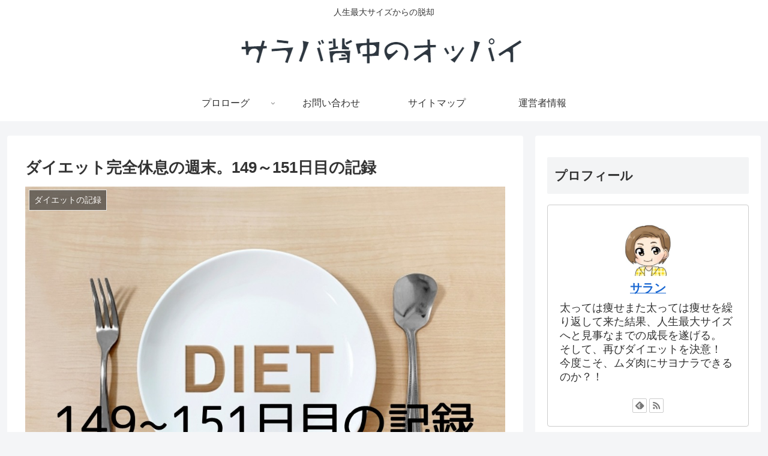

--- FILE ---
content_type: text/html; charset=utf-8
request_url: https://www.google.com/recaptcha/api2/aframe
body_size: 265
content:
<!DOCTYPE HTML><html><head><meta http-equiv="content-type" content="text/html; charset=UTF-8"></head><body><script nonce="DY6dblom6FBJbViTza4s-w">/** Anti-fraud and anti-abuse applications only. See google.com/recaptcha */ try{var clients={'sodar':'https://pagead2.googlesyndication.com/pagead/sodar?'};window.addEventListener("message",function(a){try{if(a.source===window.parent){var b=JSON.parse(a.data);var c=clients[b['id']];if(c){var d=document.createElement('img');d.src=c+b['params']+'&rc='+(localStorage.getItem("rc::a")?sessionStorage.getItem("rc::b"):"");window.document.body.appendChild(d);sessionStorage.setItem("rc::e",parseInt(sessionStorage.getItem("rc::e")||0)+1);localStorage.setItem("rc::h",'1769332946508');}}}catch(b){}});window.parent.postMessage("_grecaptcha_ready", "*");}catch(b){}</script></body></html>